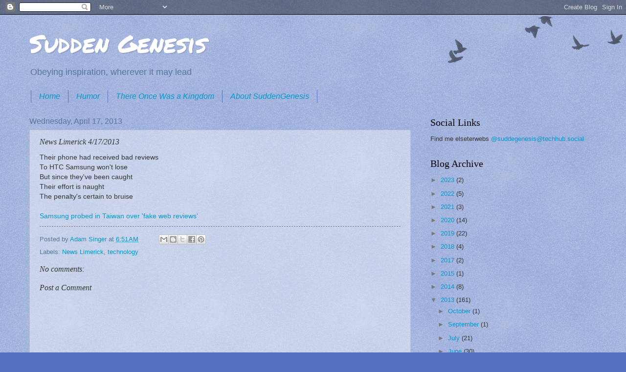

--- FILE ---
content_type: text/html; charset=utf-8
request_url: https://www.mastofeed.com/apiv2/feed?userurl=https%3A%2F%2Ftechhub.social%2Fusers%2Fsuddengenesis&theme=dark&size=100&header=true&replies=false&boosts=false
body_size: 3968
content:
<html>
  <head>
	<meta charset="UTF-8"></meta>
  <style type="text/css"></style>
  <base target="_top" /><!-- this element is amazing-->

  
	  <link rel="stylesheet" href="/dark.css"></link>
  

  
  <style type="text/css">
    html,body{
      font-size: 100%;
    }
  </style>
  

  

  </head>
  <body>
    
      <div class="meta">

        <div class="header" style="background-image:url(https://files.techhub.social/accounts/headers/109/379/557/511/235/972/original/f5868c8c84b61c9a.png)">
          <a class="header-left" target="_top" href="https://techhub.social/@SuddenGenesis">
            <div class="header-left-bg"></div>
            
              <img class="avatar circular" src="https://files.techhub.social/accounts/avatars/109/379/557/511/235/972/original/edfe8601ca417cb0.jpeg"></img>
            
          </a>
          <div class="header-right">
            <div class="header-right-bg"></div>
            <div class="description">
              <a class="header-title" target="_top" href="https://techhub.social/@SuddenGenesis">
                SuddenGenesis
              </a>
              <br><br>
              <p>Obeying Inspiration and following where it leads. Be Excellent To Each Other. I <a href="https://techhub.social/tags/FollowBack">#<span>FollowBack</span></a> so long as you’ve got a bio and sound like a semi-rational human being.  Software engineer, progressive politics (mostly USA), poetry, puns and humor, song spoofs, egalitarian Judaism, scifi and fantasy fan, space and astronomy, and pictures of my puppy.   he/him</p>
            </div>
            </div>
          </div>
        </div>
      </div>
    

    <div class="container">

      
      
          <div class="item">
            
      		  <div class="author">
      		    <a target="_top" class="avatar" href="https://techhub.social/@SuddenGenesis">
    			      <img class="avatar" src="https://files.techhub.social/accounts/avatars/109/379/557/511/235/972/original/edfe8601ca417cb0.jpeg"/>
        			</a>
      			  <div class="author-info">
      				  <a target="_top" class="author-displayname" href="https://techhub.social/@SuddenGenesis"> SuddenGenesis </a>
      				  <div class="author-fullname"> SuddenGenesis@techhub.social </div>
      			  </div>
      		  </div>
            
            
            <div class="item-content">
              <p>To Whom It May Concern:</p><p>As a single, eligible man without a companion at this time, I am available for the position of Boyfriend and Companion as indicated in your online dating profile. I believe my skills in back massage, listening attentively, and comfortingly muttering ‘there, there’ will be well suited to the role.</p><p>I have many years of experience in talking with other humans of multiple genders, and will put this to use in conversations we have in the future. I can both listen and provide verbal contributions of my own to the endeavor.</p><p>My past track record for providing a limited but interesting array of options for dinner locations may prove valuable for conversations that include the phrase “what do you want to eat?” This is an area where my flexible and versatile culinary palate may be of significant value.</p><p>Thank you so much for your time and consideration, and I eagerly await your response.</p><p>Sincerely,<br />SuddenGenesis</p><p><a href="https://techhub.social/tags/humor">#<span>humor</span></a> <a href="https://techhub.social/tags/DatingProfile">#<span>DatingProfile</span></a> <a href="https://techhub.social/tags/JobDating">#<span>JobDating</span></a></p>
            </div>

            
          <a class="date" href="https://techhub.social/users/SuddenGenesis/statuses/114224862102176722">March 25, 2025</a>
        </div>
      
          <div class="item">
            
      		  <div class="author">
      		    <a target="_top" class="avatar" href="https://techhub.social/@SuddenGenesis">
    			      <img class="avatar" src="https://files.techhub.social/accounts/avatars/109/379/557/511/235/972/original/edfe8601ca417cb0.jpeg"/>
        			</a>
      			  <div class="author-info">
      				  <a target="_top" class="author-displayname" href="https://techhub.social/@SuddenGenesis"> SuddenGenesis </a>
      				  <div class="author-fullname"> SuddenGenesis@techhub.social </div>
      			  </div>
      		  </div>
            
            
            <div class="item-content">
              <p><a href="https://littlewaves.coffee/pages/cocoa-cinnamon-lakewood-little-waves-coffee-roastery" target="_blank"><span>https://</span><span>littlewaves.coffee/pages/cocoa</span><span>-cinnamon-lakewood-little-waves-coffee-roastery</span></a></p>
            </div>

            
          <a class="date" href="https://techhub.social/users/SuddenGenesis/statuses/114134237187529849">March 09, 2025</a>
        </div>
      
          <div class="item">
            
      		  <div class="author">
      		    <a target="_top" class="avatar" href="https://techhub.social/@SuddenGenesis">
    			      <img class="avatar" src="https://files.techhub.social/accounts/avatars/109/379/557/511/235/972/original/edfe8601ca417cb0.jpeg"/>
        			</a>
      			  <div class="author-info">
      				  <a target="_top" class="author-displayname" href="https://techhub.social/@SuddenGenesis"> SuddenGenesis </a>
      				  <div class="author-fullname"> SuddenGenesis@techhub.social </div>
      			  </div>
      		  </div>
            
            
            <div class="item-content">
              <p>In case you’ve ever wondered how big a banana is, this image may help you. You’re welcome! <a href="https://techhub.social/tags/Humor">#<span>Humor</span></a></p>
            </div>

            
              <div class="enclosures">
                
                  
                  
                    <a target="_top" class="enclosure" href="https://files.techhub.social/media_attachments/files/113/168/749/340/098/236/original/2acff50b51c883ed.png" >
                      
                        <img src="https://files.techhub.social/media_attachments/files/113/168/749/340/098/236/original/2acff50b51c883ed.png" alt="A banana placed next to a piece of paper. The paper has a hand-drawn banana on it with the words “not to scale” written underneath." title="A banana placed next to a piece of paper. The paper has a hand-drawn banana on it with the words “not to scale” written underneath."/>
                      
                    </a>
                  
                
              </div>
           
          <a class="date" href="https://techhub.social/users/SuddenGenesis/statuses/113168758127157119">September 20, 2024</a>
        </div>
      
          <div class="item">
            
      		  <div class="author">
      		    <a target="_top" class="avatar" href="https://techhub.social/@SuddenGenesis">
    			      <img class="avatar" src="https://files.techhub.social/accounts/avatars/109/379/557/511/235/972/original/edfe8601ca417cb0.jpeg"/>
        			</a>
      			  <div class="author-info">
      				  <a target="_top" class="author-displayname" href="https://techhub.social/@SuddenGenesis"> SuddenGenesis </a>
      				  <div class="author-fullname"> SuddenGenesis@techhub.social </div>
      			  </div>
      		  </div>
            
            
            <div class="item-content">
              <p>I hear the graduation party was tasteful. <a href="https://techhub.social/tags/humor">#<span>humor</span></a> <a href="https://techhub.social/tags/puns">#<span>puns</span></a></p>
            </div>

            
              <div class="enclosures">
                
                  
                  
                    <a target="_top" class="enclosure" href="https://files.techhub.social/media_attachments/files/112/977/632/196/392/349/original/3802f014dd96f1f9.png" >
                      
                        <img src="https://files.techhub.social/media_attachments/files/112/977/632/196/392/349/original/3802f014dd96f1f9.png" alt="Can of Dr. Pepper soda in a pile of ice. Text on the image reads: “Dr. Pepper got its degree in fizziology and graduated soda can laude.”" title="Can of Dr. Pepper soda in a pile of ice. Text on the image reads: “Dr. Pepper got its degree in fizziology and graduated soda can laude.”"/>
                      
                    </a>
                  
                
              </div>
           
          <a class="date" href="https://techhub.social/users/SuddenGenesis/statuses/112977642167084158">August 17, 2024</a>
        </div>
      
          <div class="item">
            
      		  <div class="author">
      		    <a target="_top" class="avatar" href="https://techhub.social/@SuddenGenesis">
    			      <img class="avatar" src="https://files.techhub.social/accounts/avatars/109/379/557/511/235/972/original/edfe8601ca417cb0.jpeg"/>
        			</a>
      			  <div class="author-info">
      				  <a target="_top" class="author-displayname" href="https://techhub.social/@SuddenGenesis"> SuddenGenesis </a>
      				  <div class="author-fullname"> SuddenGenesis@techhub.social </div>
      			  </div>
      		  </div>
            
            
            <div class="item-content">
              <p>A coworker brought in a key lime pie yesterday and put it in the fridge. This morning, I check to see if there was any left but was met by Pie-Gon Jinn. <a href="https://techhub.social/tags/puns">#<span>puns</span></a> <a href="https://techhub.social/tags/humor">#<span>humor</span></a></p>
            </div>

            
              <div class="enclosures">
                
                  
                  
                    <a target="_top" class="enclosure" href="https://files.techhub.social/media_attachments/files/112/813/755/774/627/925/original/69eb78b1c77b0ee6.png" >
                      
                        <img src="https://files.techhub.social/media_attachments/files/112/813/755/774/627/925/original/69eb78b1c77b0ee6.png" alt="Picture of a the interior of a mostly empty  refrigerator. Photoshopped onto the image is the face of Qui-Gon Jinn from Star Wars, looking directly at the viewer with a faraway look in his eyes." title="Picture of a the interior of a mostly empty  refrigerator. Photoshopped onto the image is the face of Qui-Gon Jinn from Star Wars, looking directly at the viewer with a faraway look in his eyes."/>
                      
                    </a>
                  
                
              </div>
           
          <a class="date" href="https://techhub.social/users/SuddenGenesis/statuses/112813761971667617">July 19, 2024</a>
        </div>
      
          <div class="item">
            
      		  <div class="author">
      		    <a target="_top" class="avatar" href="https://techhub.social/@SuddenGenesis">
    			      <img class="avatar" src="https://files.techhub.social/accounts/avatars/109/379/557/511/235/972/original/edfe8601ca417cb0.jpeg"/>
        			</a>
      			  <div class="author-info">
      				  <a target="_top" class="author-displayname" href="https://techhub.social/@SuddenGenesis"> SuddenGenesis </a>
      				  <div class="author-fullname"> SuddenGenesis@techhub.social </div>
      			  </div>
      		  </div>
            
            
            <div class="item-content">
              <p>Happy Wednesday! Perk up your day with a way too happy cover of Du Hast, complete with brass section. <a href="https://techhub.social/tags/music">#<span>music</span></a> <a href="https://techhub.social/tags/WednesdayVibes">#<span>WednesdayVibes</span></a> </p><p><a href="https://www.youtube.com/watch?v=JFKHBvaTIHs" target="_blank"><span>https://www.</span><span>youtube.com/watch?v=JFKHBvaTIHs</span><span></span></a></p>
            </div>

            
          <a class="date" href="https://techhub.social/users/SuddenGenesis/statuses/112803023129970371">July 17, 2024</a>
        </div>
      
          <div class="item">
            
      		  <div class="author">
      		    <a target="_top" class="avatar" href="https://techhub.social/@SuddenGenesis">
    			      <img class="avatar" src="https://files.techhub.social/accounts/avatars/109/379/557/511/235/972/original/edfe8601ca417cb0.jpeg"/>
        			</a>
      			  <div class="author-info">
      				  <a target="_top" class="author-displayname" href="https://techhub.social/@SuddenGenesis"> SuddenGenesis </a>
      				  <div class="author-fullname"> SuddenGenesis@techhub.social </div>
      			  </div>
      		  </div>
            
            
            <div class="item-content">
              <p><span><a href="https://nerdculture.de/@fzer0">@<span>fzer0</span></a></span> @Snowshadow@mastodon.social <span><a href="https://mastodon.de/@ErikUden">@<span>ErikUden</span></a></span> but… it’s corn!!! <a href="https://youtu.be/_caMQpiwiaU?si=DFFLdsnhc-OcDyLW" target="_blank"><span>https://</span><span>youtu.be/_caMQpiwiaU?si=DFFLds</span><span>nhc-OcDyLW</span></a></p>
            </div>

            
          <a class="date" href="https://techhub.social/users/SuddenGenesis/statuses/112762163904804931">July 10, 2024</a>
        </div>
      
          <div class="item">
            
      		  <div class="author">
      		    <a target="_top" class="avatar" href="https://techhub.social/@SuddenGenesis">
    			      <img class="avatar" src="https://files.techhub.social/accounts/avatars/109/379/557/511/235/972/original/edfe8601ca417cb0.jpeg"/>
        			</a>
      			  <div class="author-info">
      				  <a target="_top" class="author-displayname" href="https://techhub.social/@SuddenGenesis"> SuddenGenesis </a>
      				  <div class="author-fullname"> SuddenGenesis@techhub.social </div>
      			  </div>
      		  </div>
            
            
            <div class="item-content">
              <p><span><a href="https://mastodon.ie/@Colman">@<span>Colman</span></a></span> what can I say… I was feeling a bit salty</p>
            </div>

            
          <a class="date" href="https://techhub.social/users/SuddenGenesis/statuses/112639013068101008">June 18, 2024</a>
        </div>
      
          <div class="item">
            
      		  <div class="author">
      		    <a target="_top" class="avatar" href="https://techhub.social/@SuddenGenesis">
    			      <img class="avatar" src="https://files.techhub.social/accounts/avatars/109/379/557/511/235/972/original/edfe8601ca417cb0.jpeg"/>
        			</a>
      			  <div class="author-info">
      				  <a target="_top" class="author-displayname" href="https://techhub.social/@SuddenGenesis"> SuddenGenesis </a>
      				  <div class="author-fullname"> SuddenGenesis@techhub.social </div>
      			  </div>
      		  </div>
            
            
            <div class="item-content">
              <p>What do you call a dog on a U-boat?</p><p>A subwoofer</p><p><a href="https://techhub.social/tags/puns">#<span>puns</span></a> <a href="https://techhub.social/tags/humor">#<span>humor</span></a></p>
            </div>

            
          <a class="date" href="https://techhub.social/users/SuddenGenesis/statuses/112638940557181266">June 18, 2024</a>
        </div>
      
          <div class="item">
            
      		  <div class="author">
      		    <a target="_top" class="avatar" href="https://techhub.social/@SuddenGenesis">
    			      <img class="avatar" src="https://files.techhub.social/accounts/avatars/109/379/557/511/235/972/original/edfe8601ca417cb0.jpeg"/>
        			</a>
      			  <div class="author-info">
      				  <a target="_top" class="author-displayname" href="https://techhub.social/@SuddenGenesis"> SuddenGenesis </a>
      				  <div class="author-fullname"> SuddenGenesis@techhub.social </div>
      			  </div>
      		  </div>
            
            
            <div class="item-content">
              <p>Don't mind me just updating an old classic comic kthxbye <a href="https://readingdoonesbury.com/2017/10/25/this-week-in-doonesbury-guilty-guilty-guilty/" target="_blank"><span>https://</span><span>readingdoonesbury.com/2017/10/</span><span>25/this-week-in-doonesbury-guilty-guilty-guilty/</span></a> <a href="https://techhub.social/tags/Guilty">#<span>Guilty</span></a> <a href="https://techhub.social/tags/Donaldtrump">#<span>Donaldtrump</span></a> <a href="https://techhub.social/tags/humor">#<span>humor</span></a></p>
            </div>

            
              <div class="enclosures">
                
                  
                  
                    <a target="_top" class="enclosure" href="https://files.techhub.social/media_attachments/files/112/535/720/422/537/676/original/1b1be975b650a7a9.gif" >
                      
                        <img src="https://files.techhub.social/media_attachments/files/112/535/720/422/537/676/original/1b1be975b650a7a9.gif" alt="Final panel of a Doonesbury comic strip from May 29, 1973 about the Watergate scandal and coverup. In the original photo, a radio announcer is saying &#34;That&#39;s GUILTY! Guilty guilty guilty!!&#34; In the updated version, the final &#34;guilty guilty guilty&#34; is repeated ten more times, for a total of 34 repetitions of the word &#34;guilty&#34; in the panel." title="Final panel of a Doonesbury comic strip from May 29, 1973 about the Watergate scandal and coverup. In the original photo, a radio announcer is saying &#34;That&#39;s GUILTY! Guilty guilty guilty!!&#34; In the updated version, the final &#34;guilty guilty guilty&#34; is repeated ten more times, for a total of 34 repetitions of the word &#34;guilty&#34; in the panel."/>
                      
                    </a>
                  
                
              </div>
           
          <a class="date" href="https://techhub.social/users/SuddenGenesis/statuses/112535742207270689">May 31, 2024</a>
        </div>
      
      
      <div class="item hidden">
        <a class="hacky_link" href="/apiv2/feed?userurl=https%3A%2F%2Ftechhub.social%2Fusers%2Fsuddengenesis&feedurl=https%3A%2F%2Ftechhub.social%2Fusers%2FSuddenGenesis%2Foutbox%3Fmax_id%3D112515222226131438%26page%3Dtrue&theme=dark&header=true&size=100&boosts=false&replies=false">More</a>
      </div>
      
    </div> <!-- end item container -->
    
    <div class="pagination">
      <a class="button" href="/apiv2/feed?userurl=https%3A%2F%2Ftechhub.social%2Fusers%2Fsuddengenesis&feedurl=https%3A%2F%2Ftechhub.social%2Fusers%2FSuddenGenesis%2Foutbox%3Fmax_id%3D112515222226131438%26page%3Dtrue&theme=dark&header=true&size=100&boosts=false&replies=false">Load More</a>
    </div>
    

    
      <script src="/infinite-scroll.js"></script>
      <script type="text/javascript">

        var infScroll = new InfiniteScroll( '.container', {
          // options
          hideNav:'.pagination',
          append: '.item',
          history:false,
          prefill:true,
          checkLastPage: '.hacky_link', // check this selector string exists, as it is only set if nextPageLink exists
          path: function(){
            // need to query this DOM my damn self
            var pageLinks = document.querySelectorAll('.hacky_link');
            if (!pageLinks || pageLinks.length == 0){
              console.log ('next page link could not be found');
              return false;
            }else{
              var finalLink = pageLinks[pageLinks.length-1].href;
              // make sure we don't load the same page twice
              if (!finalLink || finalLink == window.location.href){
                console.log('this was the last page');
                return false;
              }else{
                return finalLink;
              }
            }
          }
        });
      </script>

    
  </body>

</html>
